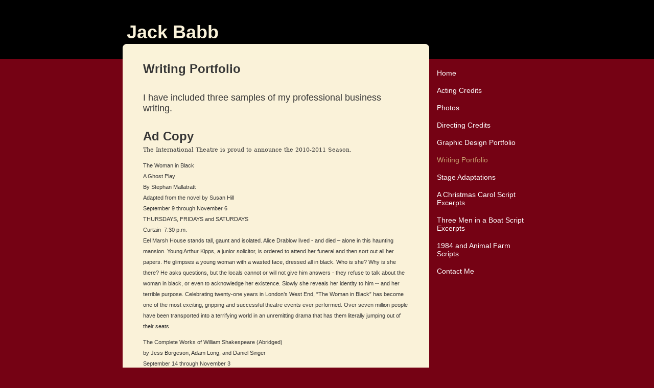

--- FILE ---
content_type: text/html
request_url: http://jackbabb.com/writing_portfolio
body_size: 15522
content:
<!DOCTYPE html PUBLIC "-//W3C//DTD XHTML 1.0 Strict//EN" "http://www.w3.org/TR/xhtml1/DTD/xhtml1-strict.dtd">
<html xmlns="http://www.w3.org/1999/xhtml" xmlns:php="http://php.net/xsl" xmlns:exslt="http://exslt.org/common" lang="en"><head xmlns=""><meta http-equiv="Content-Type" content="text/html; charset=utf-8"><meta http-equiv="X-UA-Compatible" content="IE=7"><meta name="Generator" content="Site Solution - lunarlander"><meta name="DESCRIPTION" id="mDescription" content="I have included three samples of my professional business writing."><meta name="KEYWORDS" id="mKeywords" content='Jack Babb, Writing Portfolio, Arts Funding Program Proposal, Ad Copy, Book Review - "The Robber Bride"'><link rel="stylesheet" type="text/css" media="screen" id="globalCSS" href="https://s.turbifycdn.com/lm/lib/smb/css/hosting/yss/v2/mc_global.195798.css"><link rel="stylesheet" type="text/css" media="screen" id="themeCSS" href="https://s.turbifycdn.com/lm/themes/yhoo/ga/tangent/art/palette1/1.0.6/en-us/theme.css"><link rel="stylesheet" type="text/css" media="screen" id="extensionsCSS" href="https://s.turbifycdn.com/ln/lib/smb/assets/hosting/yss/extensions/css/turbify_ss_extensions_1675321208.js"></script><script type="text/javascript">
            var $D  =  YAHOO.util.Dom;
            var $E  =  YAHOO.util.Event;
            var $A  =  YAHOO.util.Anim;
            var $M  =  YAHOO.util.Motion;
            var $EA =  YAHOO.util.Easing;
            var $DD =  YAHOO.util.DD;
            var $C  =  YAHOO.util.Connect;
            var $   =  $D.get;

            YAHOO.namespace ("Smb.Asteroids.Logger");
            YAHOO.Smb.Asteroids.Logger = {
                Log : function(e) {
                    if (typeof console !== 'undefined') {
                        console.log(e);
                    }
                }
            }
            var $LOG = YAHOO.Smb.Asteroids.Logger.Log;
        </script><title>Jack Babb - Writing Portfolio</title></head><body class="lo_layout1wt"><div id="body"><div id="doc" class=""><div xmlns="" id="hd"><style>
		blockquote {margin-right:0;padding-right:0}
	</style><div id="hContent"><div id="headerContent" class="editorWrap"><div id="headerZoneElement" class="editable rte flexContent" rel="itemGuid.sit.hc.001"><h1>Jack Babb</h1></div></div></div><div id="hMisc"><div class="contactInfoContainer" style="width:auto;height:auto"><p class="vcard"><span class="fn org"><span class="organization-name">Jack Babb</span></span><br><br><span class="mailtoWrapper"><a class="email" href="mailto:jack@jackbabb.com">jack<wbr>@jackbabb<wbr>.com</a></span><div class="social-contact-info"><span class="social-contact-info-lbl">Follow Me:</span><span class="social-contact-info-wrap"><a href="http://www.twitter.com/jackbabb" target="_blank"><img src="https://s.turbifycdn.com/ln/assets/i/spacer.gif" width="16" height="16" alt="Twitter" class="small-icon-sprite ico-twitter"></a><a href="http://www.facebook.com/jackbabb1965" target="_blank"><img src="https://s.turbifycdn.com/ln/assets/i/spacer.gif" width="16" height="16" alt="Facebook" class="small-icon-sprite ico-facebook"></a></span></div></p></div></div></div><div id="wrapper" class="navpos_east"><div xmlns="" id="navigation" class="tglsty_arrow sub_dynamic"><ul id="mainNav" role="navigation"><li class="mainNav "><a href="/home">Home</a></li> <li class="mainNav "><a href="/acting_credits">Acting Credits</a></li> <li class="mainNav "><a href="/photos">Photos</a></li> <li class="mainNav "><a href="/directing_credits">Directing Credits</a></li> <li class="mainNav "><a href="/graphic_design_portfolio">Graphic Design Portfolio</a></li> <li class="mainNav active"><a href="/writing_portfolio">Writing Portfolio</a></li> <li class="mainNav "><a href="/stage_adaptations">Stage Adaptations</a></li> <li class="mainNav "><a href="/a_christmas_carol_script_excerpts">A Christmas Carol Script Excerpts</a></li> <li class="mainNav "><a href="/three_men_in_a_boat_script_excerpts">Three Men in a Boat Script Excerpts</a></li> <li class="mainNav "><a href="/1984_and_animal_farm_scripts">1984 and Animal Farm Scripts</a></li> <li class="mainNav "><a href="/contact_me">Contact Me</a></li> </ul></div><div xmlns="" id="bd"><div id="pageName"><div id="pageNameContent" class="editorWrap"><div id="pageNameZoneContent" class="editable rte flexContent" rel="itemGuid.pgName.pageGuid.52426195800422.53168029"><h2>Writing Portfolio</h2></div></div></div><div id="zWrap"><div id="zA"><div id="zA-widget-layout-wrap" class="widget-layout-wrap " rel=""><div class="modWrap"><p>I have included three samples of my professional business writing.<br /></p><div class="module_container module_container_zA_caseStudy_container" id="mcontainer_zA.1"><div id="header_zA.1"></div><ul class="module_bd_container" id="mbdcontainer_zA.1"><li class="module caseStudy " id="module_itemRecordGuid.524261df02e771.19642117"><h3 id="mf_itemGuid.524261df02e6a6.61080719" class="modfield title editable flexContent rte_limited_a" rel="itemGuid.524261df02e6a6.61080719">Ad Copy<br /></h3><div id="mf_itemGuid.524261df02e6a6.61080720" class="modfield description editable flexContent rte" rel="itemGuid.524261df02e6a6.61080720"><p><span style="font-family: 'TimesNewRomanPSMT','serif'; font-size: 8pt; line-height: normal;" data-mce-style="font-family: 'TimesNewRomanPSMT','serif'; font-size: 8pt; line-height: normal;">The International Theatre is proud to announce the 2010-2011 Season.</span></p><p><span style="font-size: 8pt; line-height: normal;" data-mce-style="font-size: 8pt; line-height: normal;">The Woman in Black</span><br /><span style="font-size: 8pt; line-height: normal;" data-mce-style="font-size: 8pt; line-height: normal;">A Ghost Play</span><br /><span style="font-size: 8pt; line-height: normal;" data-mce-style="font-size: 8pt; line-height: normal;">By Stephan Mallatratt</span><br /><span style="font-size: 8pt; line-height: normal;" data-mce-style="font-size: 8pt; line-height: normal;">Adapted from the novel by Susan Hill</span><br /><span style="font-size: 8pt; line-height: normal;" data-mce-style="font-size: 8pt; line-height: normal;">September 9 through November 6</span><br /><span style="font-size: 8pt; line-height: normal;" data-mce-style="font-size: 8pt; line-height: normal;">THURSDAYS, FRIDAYS and SATURDAYS</span><br /><span style="font-size: 8pt; line-height: normal;" data-mce-style="font-size: 8pt; line-height: normal;">Curtain  7:30 p.m.</span><br /><span style="font-size: 8pt; line-height: normal;" data-mce-style="font-size: 8pt; line-height: normal;">Eel Marsh House stands tall, gaunt and isolated. Alice Drablow lived - and died – alone in this haunting mansion. Young Arthur Kipps, a junior solicitor, is ordered to attend her funeral and then sort out all her papers. He glimpses a young woman with a wasted face, dressed all in black. Who is she? Why is she there? He asks questions, but the locals cannot or will not give him answers - they refuse to talk about the woman in black, or even to acknowledge her existence. Slowly she reveals her identity to him -- and her terrible purpose.<em style="mso-bidi-font-style: normal;" data-mce-style="mso-bidi-font-style: normal;"> </em>Celebrating twenty-one years in London’s West End, “The Woman in Black” has become one of the most exciting, gripping and successful theatre events ever performed. Over seven million people have been transported into a terrifying world in an unremitting drama that has them literally jumping out of their seats. </span><br /></p><p><span style="font-size: 8pt; line-height: normal;" data-mce-style="font-size: 8pt; line-height: normal;">The Complete Works of William Shakespeare (Abridged)</span><br /><span style="font-size: 8pt; line-height: normal;" data-mce-style="font-size: 8pt; line-height: normal;">by Jess Borgeson, Adam Long, and Daniel Singer</span><br /><span style="font-size: 8pt; line-height: normal;" data-mce-style="font-size: 8pt; line-height: normal;">September 14 through November 3</span><br /><span style="font-size: 8pt; line-height: normal;" data-mce-style="font-size: 8pt; line-height: normal;">TUESDAYS and WEDNESDAYS</span><br /><span style="font-size: 8pt; line-height: normal;" data-mce-style="font-size: 8pt; line-height: normal;">Curtain  7:30 p.m.</span><br /><span style="font-size: 8pt; line-height: normal;" data-mce-style="font-size: 8pt; line-height: normal;">This production was so popular three years ago, that we have decided to bring it back for an encore. Three actors will perform the complete canon of Shakespeare’s 37 plays in less than 2 hours. Come and join us for a hilarious evening including “Titus Andronicus” staged as a cooking show and “Hamlet” performed backwards.</span><br /><span style="font-size: 8pt; line-height: normal;" data-mce-style="font-size: 8pt; line-height: normal;"><em style="mso-bidi-font-style: normal;" data-mce-style="mso-bidi-font-style: normal;">“This play is a piece of trash”</em>- Bill Shakespeare</span><br /><span style="font-size: 8pt; line-height: normal;" data-mce-style="font-size: 8pt; line-height: normal;"><em style="mso-bidi-font-style: normal;" data-mce-style="mso-bidi-font-style: normal;">“I have often wanted to throw up in this theater, but I have never been thrown up on”</em>- An audience member in 2007</span><br /></p><p><span style="font-family: 'TimesNewRomanPSMT','serif'; font-size: 8pt; line-height: normal;" data-mce-style="font-family: 'TimesNewRomanPSMT','serif'; font-size: 8pt; line-height: normal;">A Christmas Carol</span><br /><span style="font-family: 'TimesNewRomanPSMT','serif'; font-size: 8pt; line-height: normal;" data-mce-style="font-family: 'TimesNewRomanPSMT','serif'; font-size: 8pt; line-height: normal;">By Charles Dickens</span><br /><span style="font-family: 'TimesNewRomanPSMT','serif'; font-size: 8pt; line-height: normal;" data-mce-style="font-family: 'TimesNewRomanPSMT','serif'; font-size: 8pt; line-height: normal;">Adapted for the stage by Kieran Brown</span><br /><span style="font-family: 'TimesNewRomanPSMT','serif'; font-size: 8pt; line-height: normal;" data-mce-style="font-family: 'TimesNewRomanPSMT','serif'; font-size: 8pt; line-height: normal;">November 15 through December 31</span><br /><span style="font-family: 'TimesNewRomanPSMT','serif'; font-size: 8pt; line-height: normal;" data-mce-style="font-family: 'TimesNewRomanPSMT','serif'; font-size: 8pt; line-height: normal;">Mondays through Saturdays</span><br /><span style="font-size: 8pt; line-height: normal;" data-mce-style="font-size: 8pt; line-height: normal;">Curtain  7:30 p.m.</span><br /><span style="font-family: 'TimesNewRomanPSMT','serif'; font-size: 8pt; line-height: normal;" data-mce-style="font-family: 'TimesNewRomanPSMT','serif'; font-size: 8pt; line-height: normal;">Miserly Ebenezer Scrooge falls asleep in his dingy quarters on Christmas Eve and is visited by three ghosts -- each revealing to him the mistakes of his life and what will happen if he continues on his heartless path. This timeless story never fails to remind us of the power of redemption and -- like the glee that overtakes Scrooge in the play&#39;s final joyous moments -- overwhelms us with warm sentiments of the holiday season. Join us for our 27th production of this popular holiday classic.</span><br /><span style="font-family: 'TimesNewRomanPSMT','serif'; font-size: 8pt; line-height: normal;" data-mce-style="font-family: 'TimesNewRomanPSMT','serif'; font-size: 8pt; line-height: normal;">  </span><br /><span style="font-size: 8pt; line-height: normal;" data-mce-style="font-size: 8pt; line-height: normal;">1984</span><br /><span style="font-size: 8pt; line-height: normal;" data-mce-style="font-size: 8pt; line-height: normal;">by George Orwell</span><br /><span style="font-size: 8pt; line-height: normal;" data-mce-style="font-size: 8pt; line-height: normal;">Adapted for the stage by Jack Babb</span><br /><span style="font-size: 8pt; line-height: normal;" data-mce-style="font-size: 8pt; line-height: normal;">January 18 through April 14</span><br /><span style="font-size: 8pt; line-height: normal;" data-mce-style="font-size: 8pt; line-height: normal;">Tuesdays through Saturdays</span><br /><span style="font-size: 8pt; line-height: normal;" data-mce-style="font-size: 8pt; line-height: normal;">Curtain  7:30 p.m.</span><br /><span style="font-size: 8pt; line-height: normal;" data-mce-style="font-size: 8pt; line-height: normal;"><em style="mso-bidi-font-style: normal;" data-mce-style="mso-bidi-font-style: normal;">&quot;Who controls the past, controls the future: who controls the present controls the past.&quot;</em></span><br /><span style="font-size: 8pt; line-height: normal;" data-mce-style="font-size: 8pt; line-height: normal;">Winston Smith rewrites history for the Ministry of Truth, but when he&#39;s handed a note that says simply &#39;I love you&#39; by a woman he hardly knows, he decides to risk everything in a search for the real truth. “1984” is a world where opinions cannot be expressed freely, where a war without end is always fought and Big Brother is always watching: a world where Ignorance is Strength, Freedom is Slavery, and War is Peace. George Orwell wrote this cautionary tale more than half a century ago with one moral in mind, &quot;Don&#39;t let it happen. It depends on you.&quot;  </span><br /></p><p><span style="font-size: 8pt; line-height: normal;" data-mce-style="font-size: 8pt; line-height: normal;">Brian D. Barnes One Man Theatre</span><br /><span style="font-size: 8pt; line-height: normal;" data-mce-style="font-size: 8pt; line-height: normal;">What the Dickens...?!</span><br /><span style="font-size: 8pt; line-height: normal;" data-mce-style="font-size: 8pt; line-height: normal;">April 21- One Performance Only</span><br /><span style="font-size: 8pt; line-height: normal;" data-mce-style="font-size: 8pt; line-height: normal;">Curtain  3 p.m.</span><br /><span style="font-size: 8pt; line-height: normal;" data-mce-style="font-size: 8pt; line-height: normal;">Brian D. Barnes is one of a very few actors who devote their creative ability exclusively to solo performing. He has toured his ONE MAN THEATRE to over 87 countries. In the 2004 Queen&#39;s Birthday Honor’s List he was awarded an M.B.E. for his services to Drama. The works of Charles Dickens have figured prominently in Brian’s one man theatre repertoire. On Jan 1, 2011 Brian celebrated his 80th birthday and to mark this important year, he has arranged a special program entitled “What the Dickens...?!” It is a collage of some of his favorite scenes from previous productions, including a brief exchange between Fagin and Oliver Twist and the scene where Mr. Pickwick engages Sam Weller as his man-servant. A jolly moment from “A Christmas Carol” is balanced by the somber atmosphere of the death of Jo from “Bleak House”. Two passages from “Sketches by Boz” are followed by the hilarious episode with the actor-manager Mr. Crummles from “Nicholas Nickleby”.</span></p><p><span style="font-size: 8pt; line-height: normal;" data-mce-style="font-size: 8pt; line-height: normal;">Greater Tuna</span><br /><span style="font-size: 8pt; line-height: normal;" data-mce-style="font-size: 8pt; line-height: normal;">by Jaston Williams, Joe Sears and Ed Howard</span><br /><span style="font-size: 8pt; line-height: normal;" data-mce-style="font-size: 8pt; line-height: normal;">May 4 through June 25</span><br /><span style="font-size: 8pt; line-height: normal;" data-mce-style="font-size: 8pt; line-height: normal;">Tuesdays through Saturdays</span><br /><span style="font-size: 8pt; line-height: normal;" data-mce-style="font-size: 8pt; line-height: normal;">Curtain  7:30 p.m.</span><br /><span style="font-size: 8pt; line-height: normal;" data-mce-style="font-size: 8pt; line-height: normal;">Welcome to Tuna, Texas—where the population is small, but the personalities are big!</span><br /><span style="font-size: 8pt; line-height: normal;" data-mce-style="font-size: 8pt; line-height: normal;">The eclectic band of citizens that make up the third smallest town in Texas are all portrayed by Jeff Sturgeon and Jack Babb -- men, women, children and animals. Few shows have sustained the longevity and popularity that “Greater Tuna” has enjoyed over the years. Beginning as a simple party skit based on a political cartoon, “Greater Tuna” became the most produced play in the United States. Two actors, twenty characters and a barrel of laughs, ya&#39;ll.  </span></p><p><span style="font-size: 8pt; line-height: normal;" data-mce-style="font-size: 8pt; line-height: normal;">The International Theater is dedicated to producing quality English language theatre in Vienna, serving as an educational resource for teachers of English and literature in Austria, and providing a creative outlet for local artists.  </span><br /></p><p><span style="font-size: 8pt; line-height: normal;" data-mce-style="font-size: 8pt; line-height: normal;">Tickets go on sale September 1, 2010 and may be ordered by calling 317-6186</span><br /><span style="font-size: 8pt; line-height: normal;" data-mce-style="font-size: 8pt; line-height: normal;">Address:  Porzellangasse 8   1090  Wien</span><br /><span style="font-size: 8pt; line-height: normal;" data-mce-style="font-size: 8pt; line-height: normal;">Box Office Hours</span><br /><span style="font-size: 8pt; line-height: normal;" data-mce-style="font-size: 8pt; line-height: normal;">Monday-Saturday  10:00-19:30</span><br /><span style="font-size: 8pt; line-height: normal;" data-mce-style="font-size: 8pt; line-height: normal;">www.internationaltheatre.at</span></p></div></li><li class="module caseStudy " id="module_itemRecordGuid.524261fade3cf8.76778306"><h3 id="mf_itemGuid.524261fade3c56.7745109" class="modfield title editable flexContent rte_limited_a" rel="itemGuid.524261fade3c56.7745109">Arts Funding Program Proposal<br /></h3><div id="mf_itemGuid.524261fade3c56.7745110" class="modfield description editable flexContent rte" rel="itemGuid.524261fade3c56.7745110"><p><span style="font-size: 12pt; line-height: normal;" data-mce-style="font-size: 12pt; line-height: normal;"><strong style="mso-bidi-font-weight: normal;" data-mce-style="mso-bidi-font-weight: normal;">International Theatre</strong> </span><br /><span style="font-size: 12pt; line-height: normal;" data-mce-style="font-size: 12pt; line-height: normal;"><strong>Project Outline</strong> </span><br /><span style="font-size: 12pt; line-height: normal;" data-mce-style="font-size: 12pt; line-height: normal;"><strong>“Re-invigorating the Past”</strong>  </span></p><p><span style="font-size: 10pt; line-height: normal;" data-mce-style="font-size: 10pt; line-height: normal;"><strong>Mission Statement</strong> </span><br /><span style="font-size: 8pt; line-height: normal;" data-mce-style="font-size: 8pt; line-height: normal;">The aims and goals of the International Theater are to provide quality English language theatre in Vienna, serve as an educational resource for teachers of English and literature in Austria, and provide a creative outlet for local artists.   </span><br /><span style="font-size: 8pt; line-height: normal;" data-mce-style="font-size: 8pt; line-height: normal;"><strong>1.  Providing quality English language theatre.</strong> </span><br /><span style="font-size: 8pt; line-height: normal;" data-mce-style="font-size: 8pt; line-height: normal;">The International Theatre is committed to providing quality English language theatre by performing a mixture of classic texts from the world repertoire<span style="color: black;" data-mce-style="color: black;"> and contemporary texts that celebrate the talent of artists that write in the English language. We </span>hire qualified native speaking actors as well as Austrian actors with a perfect command of the English language. Furthermore, we are committed to hiring directors, designers and technicians dedicated to preserving the theatrical tradition of serving the author&#39;s artistic vision.   </span><br /><span style="font-size: 8pt; line-height: normal;" data-mce-style="font-size: 8pt; line-height: normal;"><strong>2.  Serving as an educational resource for teachers of English in Austria</strong> </span><br /><span style="font-size: 8pt; line-height: normal;" data-mce-style="font-size: 8pt; line-height: normal;">Approximately 70% of the performances at the International Theatre are reserved for presentations of classic texts that are taught in literature classes in Austria or are well known throughout the world. The International Theatre provides free study guides for these productions on our web site to facilitate the teaching of these great plays and novels in the Austrian classroom. We strive to present classic texts in their original context, as well as re-imagining the classical repertory for a contemporary audience. Recent productions and planned future productions include the works of <span style="color: black;" data-mce-style="color: black;">Oscar Wilde, Tennessee Williams, J. B. Priestley, George Orwell, Thornton Wilder, John Osborne, Edward Albee, Edgar Allen Poe, Robert Louis Stevenson, George Bernard Shaw and William Shakespeare. Over 60,000 students in Austria have viewed our annual production of Charles Dickens’ A Christmas Carol.  </span>   </span><br /><span style="font-size: 8pt; line-height: normal;" data-mce-style="font-size: 8pt; line-height: normal;"><strong>3.  Providing a creative outlet for local artists.</strong> </span><br /><span style="font-size: 8pt; line-height: normal;" data-mce-style="font-size: 8pt; line-height: normal;">The International Theatre employs actors, directors, designers and technicians who are residents of Austria, along with occasional guest artists from America or Great Britain. We are dedicated to providing “on the job” education and training for young artists wishing to begin their career in theatre. We also provide an opportunity for students studying Theatrewisseschaft at the University of Vienna to practice their skills in dramaturgy and gain knowledge of theatrical production methods through an internship program where they serve as an assistant to the director of a major production.                      </span></p><p><span style="font-size: 10pt; line-height: normal;" data-mce-style="font-size: 10pt; line-height: normal;"><strong>Project Proposal</strong>   </span><br /><span style="font-size: 8pt; line-height: normal;" data-mce-style="font-size: 8pt; line-height: normal;">The International Theatre has a long-standing tradition of presenting classic texts from the world repertoire, with an emphasis on plays and novels originally written in the English language. Starting in September 2009, The International Theatre will begin a four-year project titled: “Re-invigorating the Past”. In this series, we will present plays and novels from the past that speak directly to the issues of today. Our goal is not to “re-invent” the past or sensationalize classic texts, but to find the kernel of the author&#39;s intent as it applies to our contemporary world. Our aim is not to create new versions of the classics for the sake of being “new”, but rather to create new versions of the classics for the sake of preserving the old, and enhancing their relevance to the world of today. As we return to works of the past, we endeavor to keep a clear eye on the future, particularly in terms of the next generation of artists and audiences.   </span><br /><span style="font-size: 8pt; line-height: normal;" data-mce-style="font-size: 8pt; line-height: normal;">We will achieve this goal by several different methods. We will present new adaptations and new translations of classic texts from the world repertoire that emphasizes their relevance to modern society. We will also present new adaptations of classic texts specifically designed to make the English language more accessible for today&#39;s younger audiences. And finally, we will continue to perform classic texts in their original settings and contexts in order to emphasize that a universal message need not always be updated and that a faithful re-creation of the original staging concept can be exciting and relevant theatre for contemporary audiences.  </span></p><p><span style="font-size: 8pt; line-height: normal;" data-mce-style="font-size: 8pt; line-height: normal;"><strong><span style="text-decoration: underline;" data-mce-style="text-decoration: underline;">1.  New Adaptations of Classic Texts.</span></strong> </span><br /><span style="font-size: 8pt; line-height: normal;" data-mce-style="font-size: 8pt; line-height: normal;">Future planned productions in this project include <em style="mso-bidi-font-style: normal;" data-mce-style="mso-bidi-font-style: normal;">1984</em>, <em style="mso-bidi-font-style: normal;" data-mce-style="mso-bidi-font-style: normal;">Animal Farm</em>, <em style="mso-bidi-font-style: normal;" data-mce-style="mso-bidi-font-style: normal;">Dr. Jekyll and Mr. Hyde, The Zoo Story, Measure for Measure, </em>and <em style="mso-bidi-font-style: normal;" data-mce-style="mso-bidi-font-style: normal;">The Blue Room.</em>   </span><br /><span style="font-size: 8pt; line-height: normal;" data-mce-style="font-size: 8pt; line-height: normal;"><strong style="mso-bidi-font-weight: normal;" data-mce-style="mso-bidi-font-weight: normal;"><em style="mso-bidi-font-style: normal;" data-mce-style="mso-bidi-font-style: normal;">1984</em></strong> </span><br /><span style="font-size: 8pt; line-height: normal;" data-mce-style="font-size: 8pt; line-height: normal;">A new adaptation by Michael Gene Sullivan from the book by George Orwell. </span><br /><span style="font-size: 8pt; line-height: normal;" data-mce-style="font-size: 8pt; line-height: normal;">Academy Award winner Tim Robbin’s acclaimed Actors Gang in Los Angeles originally performed Michael Gene Sullivan’s new adaptation in 2008. Sullivan&#39;s adaptation focuses on the many aspects of Orwell&#39;s novel that have come to fruition in the world today. </span><br /><span style="font-size: 8pt; line-height: normal;" data-mce-style="font-size: 8pt; line-height: normal;"><strong><em>Animal Farm</em></strong> </span><br /><span style="font-size: 8pt; line-height: normal;" data-mce-style="font-size: 8pt; line-height: normal;">A new adaptation by Jack Babb from the novel by George Orwell </span><br /><span style="font-size: 8pt; line-height: normal;" data-mce-style="font-size: 8pt; line-height: normal;"><a class="mceItemAnchor" name="DDE_LINK1"></a>George Orwell&#39;s enduring parable is adapted to put the emphasis on the universal sins of totalitarianism, rather than the history lesson of Stalin&#39;s Soviet Union. The implication being that “Animal Farm” can happen anytime and anywhere -- even in our own back yard.</span><br /><span style="font-size: 8pt; line-height: normal;" data-mce-style="font-size: 8pt; line-height: normal;"><strong><em>Dr. Jekyll and Mr. Hyde</em></strong> </span><br /><span style="font-size: 8pt; line-height: normal;" data-mce-style="font-size: 8pt; line-height: normal;">Adapted by Jeffrey Hatcher from the novella by Robert Louis Stevenson </span><br /><span style="font-size: 8pt; line-height: normal;" data-mce-style="font-size: 8pt; line-height: normal;">Commissioned by the Arizona Theatre Company in 2008, this is a new and shocking version of Robert Louis Stevenson&#39;s classic tale of depravity, lust, love and horror. The boundaries of Good versus Evil will be more fully explored than in the original novel, with the “good” doctor displaying shades of grey and by having the multiple personalities of Mr. Hyde portrayed by four different members of the cast. </span><br /><span style="font-size: 8pt; line-height: normal;" data-mce-style="font-size: 8pt; line-height: normal;"><strong><em style="mso-bidi-font-style: normal;" data-mce-style="mso-bidi-font-style: normal;">The Zoo Story</em></strong> </span><br /><span style="font-size: 8pt; line-height: normal;" data-mce-style="font-size: 8pt; line-height: normal;">A re-working of his own famous play by Edward Albee </span><br /><span style="font-size: 8pt; line-height: normal;" data-mce-style="font-size: 8pt; line-height: normal;">In 2008 -- fifty years after he wrote “The Zoo Story” -- Edward Albee updated his original script, delving deeper into the life of Peter by adding a first act, “Home Life”, leading to Peter&#39;s fateful meeting with Jerry on a park bench in Central Park. </span><br /><span style="font-size: 8pt; line-height: normal;" data-mce-style="font-size: 8pt; line-height: normal;"><strong style="mso-bidi-font-weight: normal;" data-mce-style="mso-bidi-font-weight: normal;"><em style="mso-bidi-font-style: normal;" data-mce-style="mso-bidi-font-style: normal;">Measure for Measure</em></strong> </span><br /><span style="font-size: 8pt; line-height: normal;" data-mce-style="font-size: 8pt; line-height: normal;">By William Shakespeare </span><br /><span style="font-size: 8pt; line-height: normal;" data-mce-style="font-size: 8pt; line-height: normal;">The classic text will not be updated, but the action will be set in Vienna during the Second World War. The script will be cut to emphasize the actions of Angelo, a supposedly ethical political leader who engages a woman in improper sexual relations. Shakespeare&#39;s dark comedy is a classic case of moral hypocrisy and authority abuse. </span><br /><span style="font-size: 8pt; line-height: normal;" data-mce-style="font-size: 8pt; line-height: normal;"><strong style="mso-bidi-font-weight: normal;" data-mce-style="mso-bidi-font-weight: normal;"><em style="mso-bidi-font-style: normal;" data-mce-style="mso-bidi-font-style: normal;">The Blue Room (Reigen)</em></strong>             </span><br /><span style="font-size: 8pt; line-height: normal;" data-mce-style="font-size: 8pt; line-height: normal;">Adapted by David Hare from the play by Arthur Schnitzler </span><br /><span style="font-size: 8pt; line-height: normal;" data-mce-style="font-size: 8pt; line-height: normal;">Adapted from Arthur Schnitzler&#39;s “Reigen”, the ten sexual encounters between five women and five men are all played by one actor and one actress. Freely adapting the original play, acclaimed British playwright David Hare has moved the action from turn of the century Vienna to modern London and infused the sketches with witty and provocative modern nuances. </span></p><p><span style="font-size: 8pt; line-height: normal;" data-mce-style="font-size: 8pt; line-height: normal;"><strong><span style="text-decoration: underline;" data-mce-style="text-decoration: underline;">2.  Classic texts developed especially for younger audiences</span></strong> </span><br /><span style="font-size: 8pt; line-height: normal;" data-mce-style="font-size: 8pt; line-height: normal;"><strong><em>Three Men in a Boat</em></strong> </span><br /><span style="font-size: 8pt; line-height: normal;" data-mce-style="font-size: 8pt; line-height: normal;">A new adaptation by Jack Babb from the novel by Jerome K. Jerome </span><br /><span style="font-size: 8pt; line-height: normal;" data-mce-style="font-size: 8pt; line-height: normal;">Over 100 years after publication, “Three Men in a Boat” is still often considered to be the funniest novel in the English language. The misadventures of a merry, but scandalously lazy band of well-to-do men (with a plucky and rather world-weary fox terrier named Montmorency) on an idyllic cruise along the river Thames is adapted for the stage to appeal especially to younger audiences. </span><br /><span style="font-size: 8pt; line-height: normal;" data-mce-style="font-size: 8pt; line-height: normal;"><strong><em style="mso-bidi-font-style: normal;" data-mce-style="mso-bidi-font-style: normal;"></em></strong></span><span style="font-size: 8pt; line-height: normal;" data-mce-style="font-size: 8pt; line-height: normal;"><strong style="mso-bidi-font-weight: normal;" data-mce-style="mso-bidi-font-weight: normal;"><em style="mso-bidi-font-style: normal;" data-mce-style="mso-bidi-font-style: normal;">The Canterville Ghost</em></strong>       </span><br /><span style="font-size: 8pt; line-height: normal;" data-mce-style="font-size: 8pt; line-height: normal;">By Oscar Wilde adapted for the stage by Jack Babb </span><br /><span style="font-family: 'ArialMT','sans-serif'; font-size: 8pt; line-height: normal;" data-mce-style="font-family: 'ArialMT','sans-serif'; font-size: 8pt; line-height: normal;">Oscar Wilde&#39;s famous ghost story is a comedy, a fairy tale and a satire about the English and the Americans. Adapted for the stage especially for young audiences, Jack Babb&#39;s adaptation utilizes familiar story telling techniques and audience participation, fully engaging the audience.   </span><br /><span style="font-size: 8pt; line-height: normal;" data-mce-style="font-size: 8pt; line-height: normal;"><strong><em>Nevermore- An Evening with Edgar Allen Poe</em></strong> </span><br /><span style="font-size: 8pt; line-height: normal;" data-mce-style="font-size: 8pt; line-height: normal;">Adapted by Jack Babb from the life and writings of Edgar Allen Poe </span><br /><span style="font-size: 8pt; line-height: normal;" data-mce-style="font-size: 8pt; line-height: normal;">Five of the best loved stories and poems from the master of horror and suspense are presented in faithful adaptations for the stage:  “The Raven”, “The Fall of the House of Usher”, “The Tell-Tale Heart”, “The Pit and the Pendulum”, and “The Cask of Amontillado”. </span></p><p><span style="font-size: 8pt; line-height: normal;" data-mce-style="font-size: 8pt; line-height: normal;"><strong style="mso-bidi-font-weight: normal;" data-mce-style="mso-bidi-font-weight: normal;"></strong></span><span style="font-size: 8pt; line-height: normal;" data-mce-style="font-size: 8pt; line-height: normal;"><strong style="mso-bidi-font-weight: normal;" data-mce-style="mso-bidi-font-weight: normal;"></strong></span><span style="font-size: 8pt; line-height: normal;" data-mce-style="font-size: 8pt; line-height: normal;"><strong style="mso-bidi-font-weight: normal;" data-mce-style="mso-bidi-font-weight: normal;"></strong></span><span style="font-size: 8pt; line-height: normal;" data-mce-style="font-size: 8pt; line-height: normal;"><strong style="mso-bidi-font-weight: normal;" data-mce-style="mso-bidi-font-weight: normal;"></strong></span><span style="font-size: 8pt; line-height: normal;" data-mce-style="font-size: 8pt; line-height: normal;"><strong style="mso-bidi-font-weight: normal;" data-mce-style="mso-bidi-font-weight: normal;"></strong></span><span style="font-size: 8pt; line-height: normal;" data-mce-style="font-size: 8pt; line-height: normal;"><strong><span style="text-decoration: underline;" data-mce-style="text-decoration: underline;">3.  Classic Texts in their original settings and contexts</span></strong> </span><br /><span style="font-size: 8pt; line-height: normal;" data-mce-style="font-size: 8pt; line-height: normal;">Future planned productions in this project include <em style="mso-bidi-font-style: normal;" data-mce-style="mso-bidi-font-style: normal;">Who&#39;s Afraid of Virginia Woolf</em>, <em style="mso-bidi-font-style: normal;" data-mce-style="mso-bidi-font-style: normal;">An Inspector Calls, The Birthday Party, </em>and <em style="mso-bidi-font-style: normal;" data-mce-style="mso-bidi-font-style: normal;">Arms and the Man.</em> </span><br /><span style="font-size: 8pt; line-height: normal;" data-mce-style="font-size: 8pt; line-height: normal;"><strong style="mso-bidi-font-weight: normal;" data-mce-style="mso-bidi-font-weight: normal;"></strong></span><span style="font-size: 8pt; line-height: normal;" data-mce-style="font-size: 8pt; line-height: normal;"><strong>Who&#39;s Afraid of Virginia Woolf</strong> </span><br /><span style="font-size: 8pt; line-height: normal;" data-mce-style="font-size: 8pt; line-height: normal;">By Edward Albee </span><br /><span style="font-size: 8pt; line-height: normal;" data-mce-style="font-size: 8pt; line-height: normal;">Edward Albee’s modern classic of marital warfare plumbs the depths and scales the heights of polite middle-class cruelty with wit and brilliance. This masterpiece of American drama combines the banal, the vulgar and the poetic. It is an altogether harrowing theatrical experience of brilliant depth, humor and pathos. </span><br /><span style="font-size: 8pt; line-height: normal;" data-mce-style="font-size: 8pt; line-height: normal;"><strong style="mso-bidi-font-weight: normal;" data-mce-style="mso-bidi-font-weight: normal;"></strong></span><span style="font-size: 8pt; line-height: normal;" data-mce-style="font-size: 8pt; line-height: normal;"><strong><em>An Inspector Calls</em></strong> </span><br /><span style="font-size: 8pt; line-height: normal;" data-mce-style="font-size: 8pt; line-height: normal;">By J.B. Priestly </span><br /><span style="font-size: 8pt; line-height: normal;" data-mce-style="font-size: 8pt; line-height: normal;">A young girl commits suicide and a respectable British family is subject to an inquiry in connection with the death. An inspector calls to interrogate the family. During the course of his questioning, all members of the group become implicated in the girl&#39;s death. J.B. Priestley’s classic morality play continues to question our responsibilities to each other. </span><br /><span style="font-size: 8pt; line-height: normal;" data-mce-style="font-size: 8pt; line-height: normal;"><strong><em>The Birthday Party</em></strong> </span><br /><span style="font-size: 8pt; line-height: normal;" data-mce-style="font-size: 8pt; line-height: normal;">By Harold Pinter </span><br /><span style="font-size: 8pt; line-height: normal;" data-mce-style="font-size: 8pt; line-height: normal;">Pinter&#39;s classic story of psychological terror has the fascinating capacity to be menacing, ominous and evocative of some dark and threatening doom. “The Birthday Party” is a masterpiece of the British theatre. </span><br /><span style="font-size: 8pt; line-height: normal;" data-mce-style="font-size: 8pt; line-height: normal;"><strong style="mso-bidi-font-weight: normal;" data-mce-style="mso-bidi-font-weight: normal;"></strong></span><span style="font-size: 8pt; line-height: normal;" data-mce-style="font-size: 8pt; line-height: normal;"><strong><em>Arms and the Man</em></strong> </span><br /><span style="font-size: 8pt; line-height: normal;" data-mce-style="font-size: 8pt; line-height: normal;">By George Bernard Shaw </span><br /><span style="font-size: 8pt; line-height: normal;" data-mce-style="font-size: 8pt; line-height: normal;">Defined by Shaw as an “anti-romance”, his classic play is a satire on the foolishness of glorifying war, as well as a satire on the foolishness of basing your affections on idealistic notions of love.</span><span style="font-size: 8pt; line-height: normal;" data-mce-style="font-size: 8pt; line-height: normal;"><strong><em style="mso-bidi-font-style: normal;" data-mce-style="mso-bidi-font-style: normal;"></em></strong></span><span style="font-size: 8pt; line-height: normal;" data-mce-style="font-size: 8pt; line-height: normal;"><strong><em style="mso-bidi-font-style: normal;" data-mce-style="mso-bidi-font-style: normal;"></em></strong></span><span style="font-size: 8pt; line-height: normal;" data-mce-style="font-size: 8pt; line-height: normal;"><strong style="mso-bidi-font-weight: normal;" data-mce-style="mso-bidi-font-weight: normal;"></strong></span><span style="font-size: 8pt; line-height: normal;" data-mce-style="font-size: 8pt; line-height: normal;"><strong style="mso-bidi-font-weight: normal;" data-mce-style="mso-bidi-font-weight: normal;"></strong></span></p><p><span style="font-size: 8pt; line-height: normal;" data-mce-style="font-size: 8pt; line-height: normal;"><strong style="mso-bidi-font-weight: normal;" data-mce-style="mso-bidi-font-weight: normal;"></strong></span><span style="font-size: 8pt; line-height: normal;" data-mce-style="font-size: 8pt; line-height: normal;"><strong>Conclusion</strong> </span><br /><span style="font-size: 8pt; line-height: normal;" data-mce-style="font-size: 8pt; line-height: normal;">The aim of this project is to reach out to modern audiences (particularly young audiences) and show that the future of theatre has strong and venerable traditions from the past. Traditions that can speak directly to the world we live in today and even help point us toward the future, both as artists and as humans.</span><br /> <!--[if gte mso 9]><xml>
 <w:WordDocument>
  <w:View>Normal</w:View>
  <w:Zoom>0</w:Zoom>
  <w:TrackMoves/>
  <w:TrackFormatting/>
  <w:PunctuationKerning/>
  <w:ValidateAgainstSchemas/>
  <w:SaveIfXMLInvalid>false</w:SaveIfXMLInvalid>
  <w:IgnoreMixedContent>false</w:IgnoreMixedContent>
  <w:AlwaysShowPlaceholderText>false</w:AlwaysShowPlaceholderText>
  <w:DoNotPromoteQF/>
  <w:LidThemeOther>EN-US</w:LidThemeOther>
  <w:LidThemeAsian>X-NONE</w:LidThemeAsian>
  <w:LidThemeComplexScript>X-NONE</w:LidThemeComplexScript>
  <w:Compatibility>
   <w:BreakWrappedTables/>
   <w:SnapToGridInCell/>
   <w:WrapTextWithPunct/>
   <w:UseAsianBreakRules/>
   <w:DontGrowAutofit/>
   <w:SplitPgBreakAndParaMark/>
   <w:EnableOpenTypeKerning/>
   <w:DontFlipMirrorIndents/>
   <w:OverrideTableStyleHps/>
   <w:UseFELayout/>
  </w:Compatibility>
  <w:BrowserLevel>MicrosoftInternetExplorer4</w:BrowserLevel>
  <m:mathPr>
   <m:mathFont m:val="Cambria Math"/>
   <m:brkBin m:val="before"/>
   <m:brkBinSub m:val="&#45;-"/>
   <m:smallFrac m:val="off"/>
   <m:dispDef/>
   <m:lMargin m:val="0"/>
   <m:rMargin m:val="0"/>
   <m:defJc m:val="centerGroup"/>
   <m:wrapIndent m:val="1440"/>
   <m:intLim m:val="subSup"/>
   <m:naryLim m:val="undOvr"/>
  </m:mathPr></w:WordDocument>
</xml><![endif]--><!--[if gte mso 9]><xml>
 <w:LatentStyles DefLockedState="false" DefUnhideWhenUsed="true"
  DefSemiHidden="true" DefQFormat="false" DefPriority="99"
  LatentStyleCount="267">
  <w:LsdException Locked="false" Priority="0" SemiHidden="false"
   UnhideWhenUsed="false" QFormat="true" Name="Normal"/>
  <w:LsdException Locked="false" Priority="9" SemiHidden="false"
   UnhideWhenUsed="false" QFormat="true" Name="heading 1"/>
  <w:LsdException Locked="false" Priority="9" QFormat="true" Name="heading 2"/>
  <w:LsdException Locked="false" Priority="9" QFormat="true" Name="heading 3"/>
  <w:LsdException Locked="false" Priority="9" QFormat="true" Name="heading 4"/>
  <w:LsdException Locked="false" Priority="9" QFormat="true" Name="heading 5"/>
  <w:LsdException Locked="false" Priority="9" QFormat="true" Name="heading 6"/>
  <w:LsdException Locked="false" Priority="9" QFormat="true" Name="heading 7"/>
  <w:LsdException Locked="false" Priority="9" QFormat="true" Name="heading 8"/>
  <w:LsdException Locked="false" Priority="9" QFormat="true" Name="heading 9"/>
  <w:LsdException Locked="false" Priority="39" Name="toc 1"/>
  <w:LsdException Locked="false" Priority="39" Name="toc 2"/>
  <w:LsdException Locked="false" Priority="39" Name="toc 3"/>
  <w:LsdException Locked="false" Priority="39" Name="toc 4"/>
  <w:LsdException Locked="false" Priority="39" Name="toc 5"/>
  <w:LsdException Locked="false" Priority="39" Name="toc 6"/>
  <w:LsdException Locked="false" Priority="39" Name="toc 7"/>
  <w:LsdException Locked="false" Priority="39" Name="toc 8"/>
  <w:LsdException Locked="false" Priority="39" Name="toc 9"/>
  <w:LsdException Locked="false" Priority="35" QFormat="true" Name="caption"/>
  <w:LsdException Locked="false" Priority="10" SemiHidden="false"
   UnhideWhenUsed="false" QFormat="true" Name="Title"/>
  <w:LsdException Locked="false" Priority="0" Name="Default Paragraph Font"/>
  <w:LsdException Locked="false" Priority="0" Name="Body Text"/>
  <w:LsdException Locked="false" Priority="11" SemiHidden="false"
   UnhideWhenUsed="false" QFormat="true" Name="Subtitle"/>
  <w:LsdException Locked="false" Priority="22" SemiHidden="false"
   UnhideWhenUsed="false" QFormat="true" Name="Strong"/>
  <w:LsdException Locked="false" Priority="20" SemiHidden="false"
   UnhideWhenUsed="false" QFormat="true" Name="Emphasis"/>
  <w:LsdException Locked="false" Priority="59" SemiHidden="false"
   UnhideWhenUsed="false" Name="Table Grid"/>
  <w:LsdException Locked="false" UnhideWhenUsed="false" Name="Placeholder Text"/>
  <w:LsdException Locked="false" Priority="1" SemiHidden="false"
   UnhideWhenUsed="false" QFormat="true" Name="No Spacing"/>
  <w:LsdException Locked="false" Priority="60" SemiHidden="false"
   UnhideWhenUsed="false" Name="Light Shading"/>
  <w:LsdException Locked="false" Priority="61" SemiHidden="false"
   UnhideWhenUsed="false" Name="Light List"/>
  <w:LsdException Locked="false" Priority="62" SemiHidden="false"
   UnhideWhenUsed="false" Name="Light Grid"/>
  <w:LsdException Locked="false" Priority="63" SemiHidden="false"
   UnhideWhenUsed="false" Name="Medium Shading 1"/>
  <w:LsdException Locked="false" Priority="64" SemiHidden="false"
   UnhideWhenUsed="false" Name="Medium Shading 2"/>
  <w:LsdException Locked="false" Priority="65" SemiHidden="false"
   UnhideWhenUsed="false" Name="Medium List 1"/>
  <w:LsdException Locked="false" Priority="66" SemiHidden="false"
   UnhideWhenUsed="false" Name="Medium List 2"/>
  <w:LsdException Locked="false" Priority="67" SemiHidden="false"
   UnhideWhenUsed="false" Name="Medium Grid 1"/>
  <w:LsdException Locked="false" Priority="68" SemiHidden="false"
   UnhideWhenUsed="false" Name="Medium Grid 2"/>
  <w:LsdException Locked="false" Priority="69" SemiHidden="false"
   UnhideWhenUsed="false" Name="Medium Grid 3"/>
  <w:LsdException Locked="false" Priority="70" SemiHidden="false"
   UnhideWhenUsed="false" Name="Dark List"/>
  <w:LsdException Locked="false" Priority="71" SemiHidden="false"
   UnhideWhenUsed="false" Name="Colorful Shading"/>
  <w:LsdException Locked="false" Priority="72" SemiHidden="false"
   UnhideWhenUsed="false" Name="Colorful List"/>
  <w:LsdException Locked="false" Priority="73" SemiHidden="false"
   UnhideWhenUsed="false" Name="Colorful Grid"/>
  <w:LsdException Locked="false" Priority="60" SemiHidden="false"
   UnhideWhenUsed="false" Name="Light Shading Accent 1"/>
  <w:LsdException Locked="false" Priority="61" SemiHidden="false"
   UnhideWhenUsed="false" Name="Light List Accent 1"/>
  <w:LsdException Locked="false" Priority="62" SemiHidden="false"
   UnhideWhenUsed="false" Name="Light Grid Accent 1"/>
  <w:LsdException Locked="false" Priority="63" SemiHidden="false"
   UnhideWhenUsed="false" Name="Medium Shading 1 Accent 1"/>
  <w:LsdException Locked="false" Priority="64" SemiHidden="false"
   UnhideWhenUsed="false" Name="Medium Shading 2 Accent 1"/>
  <w:LsdException Locked="false" Priority="65" SemiHidden="false"
   UnhideWhenUsed="false" Name="Medium List 1 Accent 1"/>
  <w:LsdException Locked="false" UnhideWhenUsed="false" Name="Revision"/>
  <w:LsdException Locked="false" Priority="34" SemiHidden="false"
   UnhideWhenUsed="false" QFormat="true" Name="List Paragraph"/>
  <w:LsdException Locked="false" Priority="29" SemiHidden="false"
   UnhideWhenUsed="false" QFormat="true" Name="Quote"/>
  <w:LsdException Locked="false" Priority="30" SemiHidden="false"
   UnhideWhenUsed="false" QFormat="true" Name="Intense Quote"/>
  <w:LsdException Locked="false" Priority="66" SemiHidden="false"
   UnhideWhenUsed="false" Name="Medium List 2 Accent 1"/>
  <w:LsdException Locked="false" Priority="67" SemiHidden="false"
   UnhideWhenUsed="false" Name="Medium Grid 1 Accent 1"/>
  <w:LsdException Locked="false" Priority="68" SemiHidden="false"
   UnhideWhenUsed="false" Name="Medium Grid 2 Accent 1"/>
  <w:LsdException Locked="false" Priority="69" SemiHidden="false"
   UnhideWhenUsed="false" Name="Medium Grid 3 Accent 1"/>
  <w:LsdException Locked="false" Priority="70" SemiHidden="false"
   UnhideWhenUsed="false" Name="Dark List Accent 1"/>
  <w:LsdException Locked="false" Priority="71" SemiHidden="false"
   UnhideWhenUsed="false" Name="Colorful Shading Accent 1"/>
  <w:LsdException Locked="false" Priority="72" SemiHidden="false"
   UnhideWhenUsed="false" Name="Colorful List Accent 1"/>
  <w:LsdException Locked="false" Priority="73" SemiHidden="false"
   UnhideWhenUsed="false" Name="Colorful Grid Accent 1"/>
  <w:LsdException Locked="false" Priority="60" SemiHidden="false"
   UnhideWhenUsed="false" Name="Light Shading Accent 2"/>
  <w:LsdException Locked="false" Priority="61" SemiHidden="false"
   UnhideWhenUsed="false" Name="Light List Accent 2"/>
  <w:LsdException Locked="false" Priority="62" SemiHidden="false"
   UnhideWhenUsed="false" Name="Light Grid Accent 2"/>
  <w:LsdException Locked="false" Priority="63" SemiHidden="false"
   UnhideWhenUsed="false" Name="Medium Shading 1 Accent 2"/>
  <w:LsdException Locked="false" Priority="64" SemiHidden="false"
   UnhideWhenUsed="false" Name="Medium Shading 2 Accent 2"/>
  <w:LsdException Locked="false" Priority="65" SemiHidden="false"
   UnhideWhenUsed="false" Name="Medium List 1 Accent 2"/>
  <w:LsdException Locked="false" Priority="66" SemiHidden="false"
   UnhideWhenUsed="false" Name="Medium List 2 Accent 2"/>
  <w:LsdException Locked="false" Priority="67" SemiHidden="false"
   UnhideWhenUsed="false" Name="Medium Grid 1 Accent 2"/>
  <w:LsdException Locked="false" Priority="68" SemiHidden="false"
   UnhideWhenUsed="false" Name="Medium Grid 2 Accent 2"/>
  <w:LsdException Locked="false" Priority="69" SemiHidden="false"
   UnhideWhenUsed="false" Name="Medium Grid 3 Accent 2"/>
  <w:LsdException Locked="false" Priority="70" SemiHidden="false"
   UnhideWhenUsed="false" Name="Dark List Accent 2"/>
  <w:LsdException Locked="false" Priority="71" SemiHidden="false"
   UnhideWhenUsed="false" Name="Colorful Shading Accent 2"/>
  <w:LsdException Locked="false" Priority="72" SemiHidden="false"
   UnhideWhenUsed="false" Name="Colorful List Accent 2"/>
  <w:LsdException Locked="false" Priority="73" SemiHidden="false"
   UnhideWhenUsed="false" Name="Colorful Grid Accent 2"/>
  <w:LsdException Locked="false" Priority="60" SemiHidden="false"
   UnhideWhenUsed="false" Name="Light Shading Accent 3"/>
  <w:LsdException Locked="false" Priority="61" SemiHidden="false"
   UnhideWhenUsed="false" Name="Light List Accent 3"/>
  <w:LsdException Locked="false" Priority="62" SemiHidden="false"
   UnhideWhenUsed="false" Name="Light Grid Accent 3"/>
  <w:LsdException Locked="false" Priority="63" SemiHidden="false"
   UnhideWhenUsed="false" Name="Medium Shading 1 Accent 3"/>
  <w:LsdException Locked="false" Priority="64" SemiHidden="false"
   UnhideWhenUsed="false" Name="Medium Shading 2 Accent 3"/>
  <w:LsdException Locked="false" Priority="65" SemiHidden="false"
   UnhideWhenUsed="false" Name="Medium List 1 Accent 3"/>
  <w:LsdException Locked="false" Priority="66" SemiHidden="false"
   UnhideWhenUsed="false" Name="Medium List 2 Accent 3"/>
  <w:LsdException Locked="false" Priority="67" SemiHidden="false"
   UnhideWhenUsed="false" Name="Medium Grid 1 Accent 3"/>
  <w:LsdException Locked="false" Priority="68" SemiHidden="false"
   UnhideWhenUsed="false" Name="Medium Grid 2 Accent 3"/>
  <w:LsdException Locked="false" Priority="69" SemiHidden="false"
   UnhideWhenUsed="false" Name="Medium Grid 3 Accent 3"/>
  <w:LsdException Locked="false" Priority="70" SemiHidden="false"
   UnhideWhenUsed="false" Name="Dark List Accent 3"/>
  <w:LsdException Locked="false" Priority="71" SemiHidden="false"
   UnhideWhenUsed="false" Name="Colorful Shading Accent 3"/>
  <w:LsdException Locked="false" Priority="72" SemiHidden="false"
   UnhideWhenUsed="false" Name="Colorful List Accent 3"/>
  <w:LsdException Locked="false" Priority="73" SemiHidden="false"
   UnhideWhenUsed="false" Name="Colorful Grid Accent 3"/>
  <w:LsdException Locked="false" Priority="60" SemiHidden="false"
   UnhideWhenUsed="false" Name="Light Shading Accent 4"/>
  <w:LsdException Locked="false" Priority="61" SemiHidden="false"
   UnhideWhenUsed="false" Name="Light List Accent 4"/>
  <w:LsdException Locked="false" Priority="62" SemiHidden="false"
   UnhideWhenUsed="false" Name="Light Grid Accent 4"/>
  <w:LsdException Locked="false" Priority="63" SemiHidden="false"
   UnhideWhenUsed="false" Name="Medium Shading 1 Accent 4"/>
  <w:LsdException Locked="false" Priority="64" SemiHidden="false"
   UnhideWhenUsed="false" Name="Medium Shading 2 Accent 4"/>
  <w:LsdException Locked="false" Priority="65" SemiHidden="false"
   UnhideWhenUsed="false" Name="Medium List 1 Accent 4"/>
  <w:LsdException Locked="false" Priority="66" SemiHidden="false"
   UnhideWhenUsed="false" Name="Medium List 2 Accent 4"/>
  <w:LsdException Locked="false" Priority="67" SemiHidden="false"
   UnhideWhenUsed="false" Name="Medium Grid 1 Accent 4"/>
  <w:LsdException Locked="false" Priority="68" SemiHidden="false"
   UnhideWhenUsed="false" Name="Medium Grid 2 Accent 4"/>
  <w:LsdException Locked="false" Priority="69" SemiHidden="false"
   UnhideWhenUsed="false" Name="Medium Grid 3 Accent 4"/>
  <w:LsdException Locked="false" Priority="70" SemiHidden="false"
   UnhideWhenUsed="false" Name="Dark List Accent 4"/>
  <w:LsdException Locked="false" Priority="71" SemiHidden="false"
   UnhideWhenUsed="false" Name="Colorful Shading Accent 4"/>
  <w:LsdException Locked="false" Priority="72" SemiHidden="false"
   UnhideWhenUsed="false" Name="Colorful List Accent 4"/>
  <w:LsdException Locked="false" Priority="73" SemiHidden="false"
   UnhideWhenUsed="false" Name="Colorful Grid Accent 4"/>
  <w:LsdException Locked="false" Priority="60" SemiHidden="false"
   UnhideWhenUsed="false" Name="Light Shading Accent 5"/>
  <w:LsdException Locked="false" Priority="61" SemiHidden="false"
   UnhideWhenUsed="false" Name="Light List Accent 5"/>
  <w:LsdException Locked="false" Priority="62" SemiHidden="false"
   UnhideWhenUsed="false" Name="Light Grid Accent 5"/>
  <w:LsdException Locked="false" Priority="63" SemiHidden="false"
   UnhideWhenUsed="false" Name="Medium Shading 1 Accent 5"/>
  <w:LsdException Locked="false" Priority="64" SemiHidden="false"
   UnhideWhenUsed="false" Name="Medium Shading 2 Accent 5"/>
  <w:LsdException Locked="false" Priority="65" SemiHidden="false"
   UnhideWhenUsed="false" Name="Medium List 1 Accent 5"/>
  <w:LsdException Locked="false" Priority="66" SemiHidden="false"
   UnhideWhenUsed="false" Name="Medium List 2 Accent 5"/>
  <w:LsdException Locked="false" Priority="67" SemiHidden="false"
   UnhideWhenUsed="false" Name="Medium Grid 1 Accent 5"/>
  <w:LsdException Locked="false" Priority="68" SemiHidden="false"
   UnhideWhenUsed="false" Name="Medium Grid 2 Accent 5"/>
  <w:LsdException Locked="false" Priority="69" SemiHidden="false"
   UnhideWhenUsed="false" Name="Medium Grid 3 Accent 5"/>
  <w:LsdException Locked="false" Priority="70" SemiHidden="false"
   UnhideWhenUsed="false" Name="Dark List Accent 5"/>
  <w:LsdException Locked="false" Priority="71" SemiHidden="false"
   UnhideWhenUsed="false" Name="Colorful Shading Accent 5"/>
  <w:LsdException Locked="false" Priority="72" SemiHidden="false"
   UnhideWhenUsed="false" Name="Colorful List Accent 5"/>
  <w:LsdException Locked="false" Priority="73" SemiHidden="false"
   UnhideWhenUsed="false" Name="Colorful Grid Accent 5"/>
  <w:LsdException Locked="false" Priority="60" SemiHidden="false"
   UnhideWhenUsed="false" Name="Light Shading Accent 6"/>
  <w:LsdException Locked="false" Priority="61" SemiHidden="false"
   UnhideWhenUsed="false" Name="Light List Accent 6"/>
  <w:LsdException Locked="false" Priority="62" SemiHidden="false"
   UnhideWhenUsed="false" Name="Light Grid Accent 6"/>
  <w:LsdException Locked="false" Priority="63" SemiHidden="false"
   UnhideWhenUsed="false" Name="Medium Shading 1 Accent 6"/>
  <w:LsdException Locked="false" Priority="64" SemiHidden="false"
   UnhideWhenUsed="false" Name="Medium Shading 2 Accent 6"/>
  <w:LsdException Locked="false" Priority="65" SemiHidden="false"
   UnhideWhenUsed="false" Name="Medium List 1 Accent 6"/>
  <w:LsdException Locked="false" Priority="66" SemiHidden="false"
   UnhideWhenUsed="false" Name="Medium List 2 Accent 6"/>
  <w:LsdException Locked="false" Priority="67" SemiHidden="false"
   UnhideWhenUsed="false" Name="Medium Grid 1 Accent 6"/>
  <w:LsdException Locked="false" Priority="68" SemiHidden="false"
   UnhideWhenUsed="false" Name="Medium Grid 2 Accent 6"/>
  <w:LsdException Locked="false" Priority="69" SemiHidden="false"
   UnhideWhenUsed="false" Name="Medium Grid 3 Accent 6"/>
  <w:LsdException Locked="false" Priority="70" SemiHidden="false"
   UnhideWhenUsed="false" Name="Dark List Accent 6"/>
  <w:LsdException Locked="false" Priority="71" SemiHidden="false"
   UnhideWhenUsed="false" Name="Colorful Shading Accent 6"/>
  <w:LsdException Locked="false" Priority="72" SemiHidden="false"
   UnhideWhenUsed="false" Name="Colorful List Accent 6"/>
  <w:LsdException Locked="false" Priority="73" SemiHidden="false"
   UnhideWhenUsed="false" Name="Colorful Grid Accent 6"/>
  <w:LsdException Locked="false" Priority="19" SemiHidden="false"
   UnhideWhenUsed="false" QFormat="true" Name="Subtle Emphasis"/>
  <w:LsdException Locked="false" Priority="21" SemiHidden="false"
   UnhideWhenUsed="false" QFormat="true" Name="Intense Emphasis"/>
  <w:LsdException Locked="false" Priority="31" SemiHidden="false"
   UnhideWhenUsed="false" QFormat="true" Name="Subtle Reference"/>
  <w:LsdException Locked="false" Priority="32" SemiHidden="false"
   UnhideWhenUsed="false" QFormat="true" Name="Intense Reference"/>
  <w:LsdException Locked="false" Priority="33" SemiHidden="false"
   UnhideWhenUsed="false" QFormat="true" Name="Book Title"/>
  <w:LsdException Locked="false" Priority="37" Name="Bibliography"/>
  <w:LsdException Locked="false" Priority="39" QFormat="true" Name="TOC Heading"/>
 </w:LatentStyles>
</xml><![endif]--><!--[if gte mso 10]>
<style>
 /* Style Definitions */
 table.MsoNormalTable
	{mso-style-name:"Table Normal";
	mso-tstyle-rowband-size:0;
	mso-tstyle-colband-size:0;
	mso-style-noshow:yes;
	mso-style-priority:99;
	mso-style-parent:"";
	mso-padding-alt:0in 5.4pt 0in 5.4pt;
	mso-para-margin:0in;
	mso-para-margin-bottom:.0001pt;
	mso-pagination:widow-orphan;
	font-size:10.0pt;
	font-family:"Times New Roman","serif";}
</style>
<![endif]--></p></div></li><li class="module caseStudy " id="module_itemRecordGuid.524261fade3cf8.76778307"><h3 id="mf_itemGuid.524261fade3c56.7745111" class="modfield title editable flexContent rte_limited_a" rel="itemGuid.524261fade3c56.7745111">Book Review - &quot;The Robber Bride&quot;<br /></h3><div id="mf_itemGuid.524261fade3c56.7745112" class="modfield description editable flexContent rte" rel="itemGuid.524261fade3c56.7745112"><p class="MsoPlainText"><span style="font-size: 8pt; line-height: normal;" data-mce-style="font-size: 8pt; line-height: normal;"><strong style="mso-bidi-font-weight: normal;" data-mce-style="mso-bidi-font-weight: normal;"><span style="font-family: 'Times New Roman','serif';" data-mce-style="font-family: 'Times New Roman','serif';">A FEMINIST FABLE FOR THE POST-MODERN WORLD</span></strong></span></p><p class="MsoPlainText"><span style="font-size: 8pt; line-height: normal;" data-mce-style="font-size: 8pt; line-height: normal;"><strong style="mso-bidi-font-weight: normal;" data-mce-style="mso-bidi-font-weight: normal;"><span style="font-family: 'Times New Roman','serif';" data-mce-style="font-family: 'Times New Roman','serif';">A Review of &quot;The Robber Bride&quot; (Margaret Atwood- Doubleday-1993)</span></strong></span></p><p class="MsoPlainText"><span style="font-size: 8pt; line-height: normal;" data-mce-style="font-size: 8pt; line-height: normal;"><strong style="mso-bidi-font-weight: normal;" data-mce-style="mso-bidi-font-weight: normal;"><span style="font-family: 'Times New Roman','serif';" data-mce-style="font-family: 'Times New Roman','serif';">By Jack Babb</span></strong></span></p><p class="MsoPlainText"><span style="font-size: 8pt; font-family: 'Times New Roman','serif'; line-height: normal;" data-mce-style="font-size: 8pt; font-family: 'Times New Roman','serif'; line-height: normal;">Do you believe in magic? Not the Harry Potter, spell casting kind -- but the magic of myth? The magic woven when ancient archetypes found in fairy-tales are transposed to a modern setting, provoking your most basic emotions? If so, then &quot;The Robber Bride&quot; should be on the top of your reading list. But make no mistake: Margaret Atwood&#39;s novel is not a realistic narrative. It is a fairy-tale, and a cautionary one at that.</span></p><p class="MsoPlainText"><span style="font-size: 8pt; font-family: 'Times New Roman','serif'; line-height: normal;" data-mce-style="font-size: 8pt; font-family: 'Times New Roman','serif'; line-height: normal;">The original Brother&#39;s Grimm fairy tales were not the Disney inspired versions that we are accustomed to today. They were often ghastly forages into unknown regions (often symbolized by the dark woods) where horrible deaths could happen to the unwary. Atwood&#39;s novel is based upon &quot;The Robber Bridegroom&quot;, a fairy-tale by the Brothers Grimm in which unsuspecting brides-to-be are lured into an evil den by a man posing to be their bridegroom. Once there, the hapless young women are chopped to bits and boiled for dinner. Atwood has brilliantly recast the bridegroom as a woman, Zenia. Zenia is the ultimate siren, a modern day Jezebel set loose upon an unwary world. She is an emotional cannibal with no more morals than her male prototype.</span></p><p class="MsoPlainText"><span style="font-size: 8pt; font-family: 'Times New Roman','serif'; line-height: normal;" data-mce-style="font-size: 8pt; font-family: 'Times New Roman','serif'; line-height: normal;">The story begins in 1991 with three middle-aged Toronto women meeting for their ritual lunch. Tony is a war historian, Charis is a flower child/new age enthusiast, and Roz is a successful businessperson. At first glance, the three former college friends seem to have nothing in common. However, for the past thirty years all three women have found themselves caught in a web spun by another college acquaintance -- the enchantress/demon Zenia. At various times Zenia has conned her way into their individual lives and robbed the women of their money, love, trust and (of course) their men. Zenia had died in a bomb blast in Beirut five years earlier, but the bond created between the three survivors of her treachery had lasted. Unfortunately, as the three women shortly learn, so had their enemy. Unexpectedly, Zenia walks into the restaurant, returning from the dead. She had faked her own death and is on the prowl again. What follows is a whirlwind tour of the past as each of the three protagonist’s stories are told in turn and a trail of lies, betrayals and shifting realities leads to a rousing climax in Zenia&#39;s &quot;den&quot; -- her hotel room.</span></p><p class="MsoPlainText"><span style="font-size: 8pt; font-family: 'Times New Roman','serif'; line-height: normal;" data-mce-style="font-size: 8pt; font-family: 'Times New Roman','serif'; line-height: normal;">The main course of the narrative covers three decades as Tony, Charis, and Roz struggle in their individual ways to define themselves through their childhoods, their partners, their work and their children. It is a funny and emotional mini-history of the feminist movement. The three women may have different views on how to live their lives, but they turn out to be more similar than expected. They all have emotional scars from their childhoods and the evil Zenia preys upon those scars in order to gain their trust. Once she has entered their lives, Zenia is unremitting in her determination to destroy them. She is the consummate liar -- changing her story to fit any situation -- until the three women are left with no certainty of which parts of Zenia&#39;s ever-changing reality are true. The three women are never given any concrete, realistic reasons for Zenia’s betrayals. Zenia is a modern day, feminine Iago who seems to cause mayhem for the sheer delight in exercising her ability to do so.</span></p><p class="MsoPlainText"><span style="font-size: 8pt; font-family: 'Times New Roman','serif'; line-height: normal;" data-mce-style="font-size: 8pt; font-family: 'Times New Roman','serif'; line-height: normal;">The plot itself is part philosophical musing, part soap opera and part detective fiction. As such, it can be unrealistic and predictable at times. Many of the characters are stock and uninspiring. The three men seduced by Zenia, in particular, are not fully realized persons. They exist only to allow the story to be told. But the magic of a fairy-tale is that it does not need to be realistic. It invades our deeper emotions and primal fears. Atwood also writes with such poetry and such a gift for the unexpected metaphor that she can be forgiven for lapses in believability and common sense.</span></p><p class="MsoPlainText"><span style="font-size: 8pt; font-family: 'Times New Roman','serif'; line-height: normal;" data-mce-style="font-size: 8pt; font-family: 'Times New Roman','serif'; line-height: normal;">Like all good fables, &quot;The Robber Bride&quot; has a moral. As the feminist movement progresses and women gain more power, they must realize that they share with men both the capacity for villainy and the responsibility for moral choice. In Atwood’s world, the new wolf at the door might very well be your sister.</span></p></div></li></ul></div></div></div></div><div id="zB"><div id="zB-widget-layout-wrap" class="widget-layout-wrap " rel=""><div class="modWrap"></div></div></div><div id="zC"><div id="zC-widget-layout-wrap" class="widget-layout-wrap " rel=""><div class="modWrap"></div></div></div></div></div></div><div xmlns="" id="ft"><div id="fWrapper"><div id="fContent"><div id="footerContent" class="editorWrap"><div id="footerZoneElement" class="editable rte flexContent" rel="itemGuid.sit.fc.001"><p>Copyright 2012 Jack Babb. All rights reserved.</p><p><a target="_top" href="https://www.turbify.com/hosting">Web Hosting by Turbify</a></p></div></div></div><div id="fMisc"><div class="contactInfoContainer" style="width:auto;height:auto"><p class="vcard"><span class="fn org"><span class="organization-name">Jack Babb</span></span><br><br><span class="mailtoWrapper"><a class="email" href="mailto:jack@jackbabb.com">jack<wbr>@jackbabb<wbr>.com</a></span><div class="social-contact-info"><span class="social-contact-info-lbl">Follow Me:</span><span class="social-contact-info-wrap"><a href="http://www.twitter.com/jackbabb" target="_blank"><img src="https://s.turbifycdn.com/ln/assets/i/spacer.gif" width="16" height="16" alt="Twitter" class="small-icon-sprite ico-twitter"></a><a href="http://www.facebook.com/jackbabb1965" target="_blank"><img src="https://s.turbifycdn.com/ln/assets/i/spacer.gif" width="16" height="16" alt="Facebook" class="small-icon-sprite ico-facebook"></a></span></div></p></div></div><div id="fBadges"></div></div></div></div></div></body><script xmlns="" type="text/javascript"></script><script xmlns="" type="text/javascript" src="https://s.turbifycdn.com/ln/lib/extensions/js/turbify_ss_extensions_1675321208.js"></script><script xmlns="" type="text/javascript">
    YAHOO.namespace('Smb.Asteroids');
    var YSA = YAHOO.Smb.Asteroids;

    YSA.Nav = {
        isNavNorth : false,
        tmr : null,
        tmrInterval : 600,
        prevCloseNode : null,
        isFirstVisit : true,

        openSub : function(navNode) {
            $LOG('openSub');

            // Clear the timer if any, and if the previously opened subnav is still open (timeout expiration) 
            YSA.Nav.clearTimer();
            YSA.Nav.closePrevSubMenu();

            // For horizontal navigation, set the top position of sub-nav as the height of the 'trigger' element.
            if (YSA.Nav.isNavNorth) { 
                var subNavNode = navNode.getElementsByTagName('ul')[0];
                subNavNode.style.top = navNode.offsetHeight + 'px';
            }

            $D.addClass(navNode, 'opened');
            $D.addClass('admincontrols', 'displayNone');
        },
        closeSub : function(navNode) {
            $LOG('closeSub');
            YSA.Nav.clearTimer();
            YSA.Nav.prevCloseNode = navNode;
            YSA.Nav.tmr = setTimeout(function() { YSA.Nav.hideSub(navNode); }, YSA.Nav.tmrInterval); 
        },
        hideSub : function(navNode) {
            YSA.Nav.clearTimer();
    
            // For key board accessibility, the active sub menu is display:block., not none. So giving -999 to move it off screen in hide mode
            if (YSA.Nav.isNavNorth && $D.hasClass(navNode, 'active')) {
                var subNavNode = navNode.getElementsByTagName('ul')[0];
                subNavNode.style.top = '-999px'; 
            }
            $D.removeClass(navNode, 'opened');
            $D.removeClass('admincontrols', 'displayNone');
        },
        closePrevSubMenu : function() {
            if (YSA.Nav.prevCloseNode) {
                $LOG('Closing previous sub nav');
                YSA.Nav.hideSub(YSA.Nav.prevCloseNode);
                YSA.Nav.prevCloseNode = null;
            }
        },
        isSubOpen : function(navNode) {
            return $D.hasClass(navNode, 'opened');
        },
        toggleSub : function(navNode) {
            var NAV = YSA.Nav;
            if (NAV.isSubOpen(navNode)) {
                NAV.closeSub(navNode);
            } else {
                NAV.openSub(navNode);
            }
        },
        mouseOverTrigger : function(e) {
            $LOG('mouseOverTrigger');
            YSA.Nav.openSub(this);
        },
        mouseOutTrigger : function(e) {
            $LOG('mouseOutTrigger');
            var target = $E.getTarget(e);
            var relatedTarget = $E.getRelatedTarget(e);
            $LOG(target);
            $LOG(relatedTarget);
            YSA.Nav.closeSub(this);
        },
        mouseOverMainNav : function(e) {
            $LOG('mouseOverMainNav');
            if (!$D.hasClass(this, 'trigger')) {
                YSA.Nav.closePrevSubMenu();
            }
        },
        toggleClicked : function(e) {
            $LOG('toggle clicked');
            $LOG(e);
            $E.stopEvent(e);
            YSA.Nav.toggleSub(this.parentNode);
        },
        clearTimer : function() {
            $LOG('Clearing Nav Timer');
            if (YSA.Nav.tmr) {
                clearTimeout(YSA.Nav.tmr);
            }
            YSA.Nav.tmr = null;
        },
        clearSubNavStyles : function() {
            /* For horizontal navigation, we set the 'top' of subNav to align it with the bottom of trigger
                Now if the user chage the template from ribbon, remove this inline style. Else this old inline value will take precedence! */ 
            var subNavNode;
            var navDiv = $('navigation');
            var triggers = $D.getElementsByClassName('trigger', '', navDiv);
            for (var el in triggers) {
                if (YAHOO.lang.hasOwnProperty(triggers, el)) {
                    subNavNode = triggers[el].getElementsByTagName('ul')[0];
                    subNavNode.style.top = '';
                }
            } 
        },
        initNavSettings : function() {
            var wrapperDiv = $('wrapper');
            YSA.Nav.isNavNorth = (wrapperDiv && $D.hasClass(wrapperDiv, 'navpos_north')) ? true : false; 
        },
        init : function() {
            // For the first visit, subscribe to the layout(template) change event
            // When user changes template from the ribbon, we need to re-init this JS, based on the new templates settings. 
            if (YSA.Nav.isFirstVisit) {
                YSA.Nav.isFirstVisit = false;
                if (YSA.UiMgr) {
                    YSA.UiMgr.Layout.onChange.eventObj.subscribe(
                        function() { YSA.Nav.init() });
                }
            } else {
                YSA.Nav.clearSubNavStyles();
            }

            YSA.Nav.initNavSettings();
            var navDiv = $('navigation');
            if (! $D.hasClass(navDiv, 'sub_dynamic')) {
                return;
            }
            YSA.Nav.initNavSettings();
            var triggers = $D.getElementsByClassName('trigger', '', navDiv);
            $E.on(triggers, 'mouseover', this.mouseOverTrigger);
            $E.on(triggers, 'mouseout', this.mouseOutTrigger);
            var toggles = $D.getElementsByClassName('toggle', 'a', navDiv);
            $E.on(toggles, 'click', this.toggleClicked);
            var triggers = $D.getElementsByClassName('mainNav', '', navDiv);
            $E.on(triggers, 'mouseover', this.mouseOverMainNav);
        }
    };
    $E.on(window, 'load', YSA.Nav.init, YSA.Nav, true); 
</script></html>


--- FILE ---
content_type: text/css
request_url: https://s.turbifycdn.com/lm/themes/yhoo/ga/tangent/art/palette1/1.0.6/en-us/theme.css
body_size: 1678
content:
/***********************************
 Theme: Tangent - Derived From: Dovetail
 ***********************************/
 #bd {
 	min-height: 430px;
 	_height: 430px
 }
 
 #hd {
 	min-height: 105px;
 	_height: 105px
 }
 
 #pageName {
  	min-height: 30px;
  	_height: 30px;
 }
 
 #ft {
 	min-height: 100px;
 	_height: 100px
 }
 #hd {
 	width: 100%;
 }
 
 #hContent {
 	width: 800px;
 	margin: 0 auto;
 	padding: 45px 0 35px;
 }
 
 #headerContent {
 	width: 584px;
 	padding: 0 8px;
 }
 
 #hMisc {
 	display: none;
 }
 
 #wrapper {
 	position: relative;
 	width: 800px;
 	margin: -30px auto 0;
 	zoom: 1;
 }
 
 #navigation {
 	clear: both;
 	float: right;
 	width: 200px;
 	display: inline;
 	margin-top: 40px;
 }
 
 ul#mainNav a {
 	zoom: 1;
 	display: block;
 	padding: 9px 0 9px 15px
 }
 .sub_dynamic .subNav a{
 	padding: 9px 0 9px 5px !important;
 }
 #body .sub_static .subNav{
 	padding: 5px 0 10px;
 }
 #body .toggle img{
 	margin-top: 6px;
 	*margin-top: 8px;
 }
 
 #bd {
 	float: left;
 	width: 520px;
 	display: inline;
 	padding: 35px 40px 0;
 }
 
 #pageName {
 	width: 520px;
 	margin-bottom: 30px;
 	overflow: hidden;
 	_overflow: visible;
 	_overflow-x: hidden
 }
 #zWrap #zA, 
 #zWrap #zB,
 #zWrap #zC {
 	margin-bottom:20px;
 } 
 #zB #mapZone {
 	width: 235px;
 	height: 235px
 }
 
 #zB #drivingDirectionsLnk {
 	top: 240px
 }
 
 #zC form#contactForm {
 	width: 230px
 }
 
 #ft {
 	width: 800px;
 	margin: 0 auto 20px;
 	padding: 0;
 }
 
 #fWrapper {
 	width: 520px;
 	padding: 0 40px 40px;
 }
 
 #fContent, #fMisc {
 	width: 240px;
 	margin-bottom:10px;
 }
 
 #fContent {
 	float: left;
 }
 
 #fMisc {
 	float: right;
 }
 #hd {
 	*float: none;
 }
 
 #body .sub_static #mainNav .subNav a {
 	padding-left: 25px;
 }
 #zWrap dl.module_bd_container dd {
 	margin: 5px 0 30px 5%;
 	width: auto !important
 }
 
 #zWrap dl.module_bd_container dl dd {
 	margin: 0 0 20px 20px;
 	width: auto !important
 }
 #hd:after,#ft:after, #wrapper:after {
 	content: ".";
 	display: block;
 	height: 0;
 	clear: both;
 	overflow: hidden;
 	visibility: hidden
 }
 
 #body,#hd,#pageName,#zA,#zB,#zC,#ft {
 	zoom: 1
 }
 /***********************************
 Theme: Tangent - Derived From: Dovetail
 ***********************************/
 
 
 
 #body {
 	font-size: 13px;
 	font-family: "Helvetica",Arial,sans-serif;
 }
 
 
 
 #body h1 {
 	font-size: 36px;
 	font-weight: bold;
 	line-height:1;
 }
 
 
 #body h2 {
 	font-size: 24px;
 	font-weight: bold;
 }
 
 
 #body h3 {
 	font-size: 18px;
 	font-weight: bold;
 }
 
 
 #body h4 {
 	font-size: 15px;
 	font-weight: bold;
 }
 
 
 #ft {
 	font-size: 11px;
 }
 
 
 span.org {
 	font-weight: bold;
 }
 
 
 
 ul#mainNav li a {
 	font-size: 14px;
 }
 
 
 #bd {
 	background-repeat: no-repeat;
 	background-position: top;
 }
 
 #fWrapper {
 	background-repeat: no-repeat;
 	background-position: left bottom;
 }
 
 #wrapper, #ft {
  	background-repeat: repeat-y;
  	background-position: left bottom;
 }
 
 
 #zB	#mapZone {
 	border-width: 1px;
 	border-style: solid;
 	_border-width: 0;
 }
 
 #zB #mapContainer {
 	_border-width: 1px;
 	_border-style: solid;
 }
 
 
 
 #zWrap ul.module_bd_container li li {
 	border-width: 0;
 	padding: 0;
 }
 
 
 #body #zWrap ul.module_bd_container li.beforenafter {
 	width: 90%;
 	padding: 20px 3px 1px;
 }
 
 
 		/* 
 		 * direction and color of the arrow (assuming arrow sprite)
 		 */
 #body .toggle img {
 	background-position: -288px 0;
 }
  	/* 
  	 * direction and color of the arrow for the "active" item
  	 */
 #body .active .toggle img {
 	background-position: -240px 0;
 }
 
 		/* 
 		 * links for BOTH static and dynamic sub menus 
 		 * use this rule to group declarations common to the two different types of menus (static/dynamic)
 		 */
 #body #mainNav .subNav a {
 	font-size: 12px;
 }
 
 		/* 
 		 * links for static sub menus
 		 */
 		/* 
 		 * :hover and selected (active) links for static menus
 		 * they are both styled the same
 		 */
 		/* 
 		 * links for dynamic sub menus 
 		 */
 		/* VERTICAL DYNAMIC
 		 * :hover and selected (active) links for fly-out menus
 		 * they are both styled the same 
 		 */
 		/* 
 		 * sub menus (fly-out) 
 		 */
 #body .sub_dynamic #mainNav .subNav {
 	border: none;
 }
 						
 
 
 
 /**************************************************************
 Theme: Tangent - Derived From: Dovetail
 Layout: Layout 1 - Derived From: Layout 1 with Title
 **************************************************************/
 .lo_layout1 #pageName {
 	display: none;
 }
 .lo_layout1 #bd {
 	padding-top:15px;
 }
 
 
 /**************************************************************
 Theme: Tangent - Derived From: Dovetail
 Layout: Layout 1 - Derived From: Layout 1 with Title
 **************************************************************/
 
 
 /**************************************************************
 Theme: Tangent - Derived From: Dovetail
 Layout: Layout 1 with Title - Derived From: Layout 1 with Title
 **************************************************************/
 .lo_layout1 #zWrap,
 .lo_layout1wt #zWrap {
 	overflow: hidden;
 }
 
 .lo_layout1 #zA,
 .lo_layout1wt #zA {
 	width: 520px;
 }
 
 .lo_layout1 #zB,
 .lo_layout1wt #zB {
 	float: left;
 }
 
 .lo_layout1 #zB,
 .lo_layout1wt #zB,
 .lo_layout1 #zC,
 .lo_layout1wt #zC {
 	width: 240px;
 }
 
 .lo_layout1 #zC,
 .lo_layout1wt #zC {
 	float: right;
 	margin-left: 40px;
 	display: inline;
 }
 
 
 /**************************************************************
 Theme: Tangent - Derived From: Dovetail
 Layout: Layout 1 with Title - Derived From: Layout 1 with Title
 **************************************************************/
 .lo_layout1 #zA,
 .lo_layout1wt #zA {
 	font-size: 18px;
 }
 
 .lo_layout1 #zA h3,
 .lo_layout1wt #zA h3 {
 	font-size: 24px;
 	font-weight: bold;
 }
 
 .lo_layout1 #zA h4,
 .lo_layout1wt #zA h4 {
 	font-size: 20px;
 }
 
 .lo_layout1 #bd {
 	padding-top: 45px;
 }
 
 
 /**************************************************************
 Theme: Tangent - Derived From: Dovetail
 Layout: Layout 2 with Title - Derived From: Layout 2 with Title
 **************************************************************/
 .lo_layout2wt #zWrap {
 	overflow: hidden;
 }
 
 .lo_layout2wt #zA {
 	float: left;
 }
 
 .lo_layout2wt #zB {
 	float: right;
 	display: inline;
 }
 
 .lo_layout2wt #zA,
 .lo_layout2wt #zB {
 	width: 240px;
 }
 
 .lo_layout2wt #zC {
 	clear: both;
 	width: 520px;
 }
 
 .lo_layout2wt #zC form#contactForm {
 	margin-left: 40px;
 }
 
 
 /**************************************************************
 Theme: Tangent - Derived From: Dovetail
 Layout: Layout 2 with Title - Derived From: Layout 2 with Title
 **************************************************************/
 
 
 /**************************************************************
 Theme: Tangent - Derived From: Dovetail
 Layout: Layout 3 with Title - Derived From: Layout 3 with Title
 **************************************************************/
 .lo_layout3wt #zA,
 .lo_layout3wt #zB {
 	float: left;
 }
 
 .lo_layout3wt #zB {
 	clear: left;
 }
 .lo_layout3wt #zA,
 .lo_layout3wt #zB, 
 .lo_layout3wt #zC {
 	width: 240px;
 }
 
 
  .lo_layout3wt #zC {
  	margin-left: 280px;
  	
  }
  .lo_layout3wt #zC,
  x:-moz-any-link {
  	margin-left: 40px;
  }
  .lo_layout3wt #zC,
  x:-moz-any-link,
  x:default {
  	margin-left: 280px;
  }
  .lo_layout3wt #zC, {
  	margin-left: 277px;
  }
 
 
 /**************************************************************
 Theme: Tangent - Derived From: Dovetail
 Layout: Layout 3 with Title - Derived From: Layout 3 with Title
 **************************************************************/
 
  #body {
  	color: #363636;
  }
  
  #hd {
  	color: #faf2d9;
  }
  
  #ft {
  	color: #898989
  }
  
  #body a {
  	color: #8c6239;
  }
  
  #body a:hover,
  #body a:focus,
  #body a:active {
  	text-decoration: none;
  }
  
  #hd a {
  	color: #faf2d9;
  }
  
  ul#mainNav li a {
  	color: #fff;
  }
  ul#mainNav li.active a,
  ul#mainNav a:hover,
  ul#mainNav a:focus,
  ul#mainNav a:active {
  	color: #c69c6d;
  }
  
  body {
  	background-color: #750214;
  }
  
  #bd,#fWrapper {
  	background-color: #faf2d9;
  }
  
  #hd {
  	background-color: #000;
  }
  
  ul#mainNav li.active {
   	background-color: transparent;
  }
  
  #wrapper, #ft{
 	background-image: url(https://turbifycdn.com/lm/themes/yhoo/ga/tangent/art/palette1/1.0.6/en-us/images/wrapper.jpg);
  }
 
  #bd {
  	background-image: url(https://turbifycdn.com/lm/themes/yhoo/ga/tangent/art/palette1/1.0.6/en-us/images/hContent.jpg);
  }
  
  #fWrapper {
  	background-image: url(https://turbifycdn.com/lm/themes/yhoo/ga/tangent/art/palette1/1.0.6/en-us/images/ft.jpg);
  }
  
  #zB #mapZone {
  	border-color: #575757;
  }
  
  #zB #mapContainer {
  	_border-color: #575757;
  }
  
  #body .sub_dynamic #mainNav .subNav a {
  	background-color: #750214;
  	color: #fff;
  }
   #body .sub_static ul#mainNav .subNav a {
  	color: #fff;
  }
 #body .sub_dynamic ul#mainNav .subNav a:hover,
 #body .sub_dynamic ul#mainNav .active-sub a,
 #body .sub_static ul#mainNav .subNav a:hover,
 #body .sub_static ul#mainNav .active-sub a {
 	color: #c69c6d;
  }